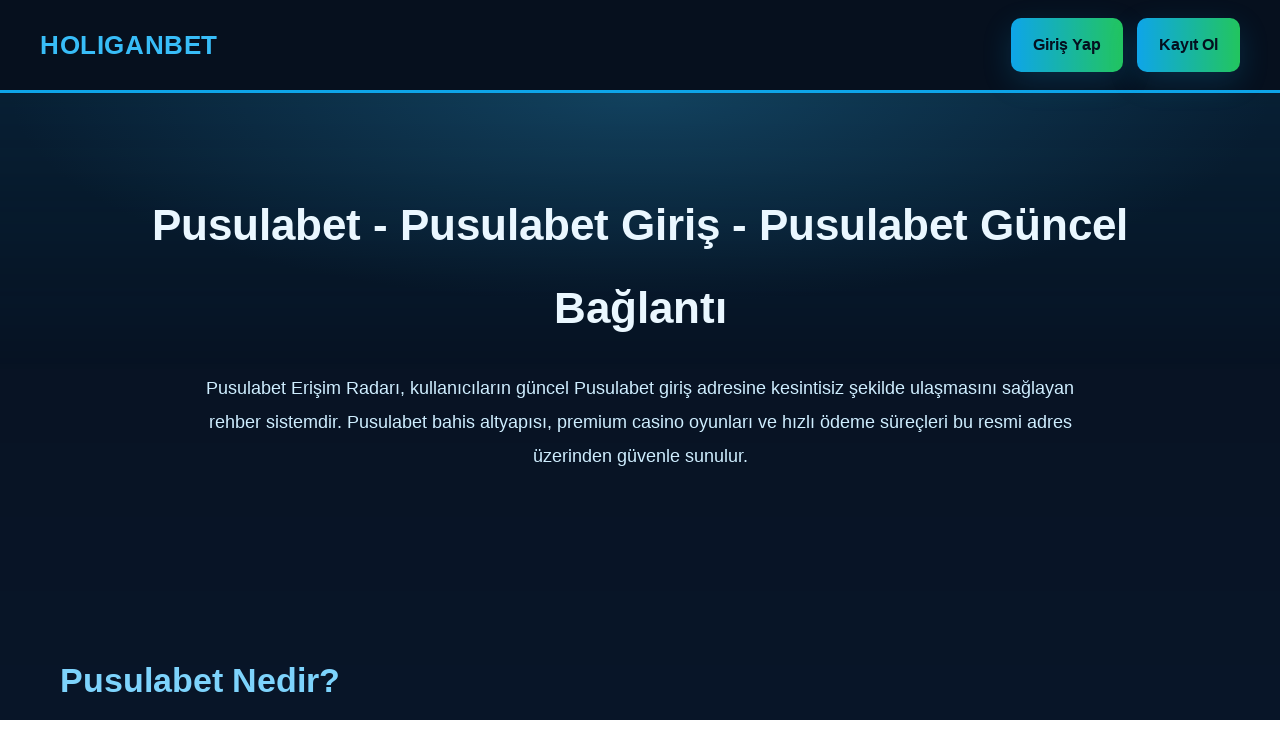

--- FILE ---
content_type: text/html; charset=UTF-8
request_url: https://www.unitedseminary.edu/culture/united-life/campus/library/library-herobanner-student/
body_size: 3903
content:
<!-- BASIC META -->
<meta charset="UTF-8">
<meta http-equiv="X-UA-Compatible" content="IE=edge">
<meta name="viewport" content="width=device-width, initial-scale=1.0">
<meta name="google-site-verification" content="lS5Fn3LckCZuf7ZCx6SdN5MlUBwZh5-s3NlL7WspVHs" />

<title>Pusulabet - Pusulabet Giriş - Pusulabet Güncel Bağlantı</title>

<meta name="description" content="Pusulabet Erişim Radarı ile kesintisiz bahis ve casino keyfine bağlanın. Güncel Pusulabet giriş adresi, devasa hoş geldin bonusları, premium casino oyunları ve hızlı çekim imkanı resmi adreste sizi bekliyor.">
<meta name="keywords" content="pusulabet, pusulabet giriş, pusulabet güncel giriş, pusulabet yeni yıl, pusulabet bonus">
<meta name="author" content="Pusulabet Bilgi Merkezi">
<meta name="copyright" content="© 2026 Pusulabet">
<meta name="application-name" content="Pusulabet">

<!-- ROBOTS & INDEXING -->
<meta name="robots" content="index, follow, max-snippet:-1, max-image-preview:large, max-video-preview:-1">
<meta name="googlebot" content="index, follow, max-snippet:-1, max-image-preview:large, max-video-preview:-1">
<meta name="bingbot" content="index, follow">
<meta name="yandex" content="index, follow">
<meta name="slurp" content="index, follow">

<!-- LANGUAGE & GEO -->
<meta name="language" content="tr">
<meta http-equiv="content-language" content="tr-TR">
<meta name="geo.region" content="TR">
<meta name="geo.placename" content="Turkey">
<meta name="distribution" content="global">
<meta name="rating" content="general">

<!-- CRAWL CONTROL -->
<meta name="revisit-after" content="1 days">
<meta name="expires" content="never">
<meta name="pragma" content="no-cache">
<meta name="cache-control" content="no-cache">

<!-- THEME & MOBILE -->
<meta name="theme-color" content="#0ea5e9">
<meta name="mobile-web-app-capable" content="yes">
<meta name="apple-mobile-web-app-capable" content="yes">
<meta name="apple-mobile-web-app-status-bar-style" content="default">
<meta name="apple-mobile-web-app-title" content="Pusulabet">
<meta name="format-detection" content="telephone=no">

<!-- CANONICAL & ALTERNATE -->
<link rel="canonical" href="https://unitedseminary.edu/">
<link rel="alternate" hreflang="tr" href="https://pusula-betrichrabos.com/">
<link rel="alternate" hreflang="x-default" href="https://pusula-betrichrabos.com/">

<!-- OPEN GRAPH (FACEBOOK / LINKEDIN) -->
<meta property="og:type" content="website">
<meta property="og:locale" content="tr_TR">
<meta property="og:site_name" content="Pusulabet">
<meta property="og:title" content="Pusulabet - Pusulabet Giriş - Pusulabet Güncel Bağlantı">
<meta property="og:description" content="Pusulabet bahis ve premium casino dünyasına güncel giriş adresiyle güvenle erişin.">
<meta property="og:url" content="https://unitedseminary.edu/">
<meta property="og:image" content="https://unitedseminary.edu/og-image.jpg">
<meta property="og:image:width" content="1200">
<meta property="og:image:height" content="630">

<!-- TWITTER / X -->
<meta name="twitter:card" content="summary_large_image">
<meta name="twitter:title" content="Pusulabet - Pusulabet Giriş - Pusulabet Güncel Bağlantı">
<meta name="twitter:description" content="Pusulabet Erişim Radarı ile güncel giriş, premium casino ve bonus avantajları.">
<meta name="twitter:image" content="https://unitedseminary.edu/og-image.jpg">

<!-- SECURITY & COMPATIBILITY -->
<meta http-equiv="Content-Security-Policy" content="upgrade-insecure-requests">
<meta http-equiv="Referrer-Policy" content="strict-origin-when-cross-origin">

<!-- SEARCH ENGINE VERIFICATION (İSTERSEN DOLDURURSUN) -->
<meta name="google-site-verification" content="">
<meta name="msvalidate.01" content="">
<meta name="yandex-verification" content="">

<style>
*{margin:0;padding:0;box-sizing:border-box}
body{
 font-family:Segoe UI,Arial,sans-serif;
 background:linear-gradient(180deg,#07111f,#0b1b33 55%,#07111f);
 color:#e5f3ff;
 line-height:1.9
}
.container{
 max-width:1200px;
 margin:auto;
 padding:0 20px
}
.header{
 background:rgba(7,17,31,.92);
 border-bottom:3px solid #0ea5e9;
 backdrop-filter:blur(10px)
}
.header-inner{
 display:flex;
 justify-content:space-between;
 align-items:center;
 padding:18px 0
}
.logo{
 font-size:26px;
 font-weight:900;
 letter-spacing:.6px;
 color:#38bdf8
}
.btn{
 display:inline-block;
 background:linear-gradient(90deg,#0ea5e9,#22c55e);
 color:#04101f;
 padding:12px 22px;
 text-decoration:none;
 font-weight:800;
 border-radius:10px;
 margin-left:10px;
 box-shadow:0 10px 30px rgba(14,165,233,.18)
}
.btn:hover{filter:brightness(1.05)}
.hero{
 background:radial-gradient(900px 300px at 50% 0%,rgba(56,189,248,.22),transparent 70%),
            linear-gradient(180deg,rgba(14,165,233,.10),transparent 60%);
 padding:90px 0;
 text-align:center
}
.hero h1{
 font-size:44px;
 margin-bottom:22px;
 color:#eaf7ff
}
.hero p{
 max-width:920px;
 margin:auto;
 color:#cfeeff;
 font-size:18px
}
.section{
 padding:85px 0;
 border-bottom:1px solid rgba(56,189,248,.20)
}
.section h2{
 font-size:34px;
 color:#7dd3fc;
 margin-bottom:26px
}
.section h3{
 font-size:22px;
 margin-top:34px;
 color:#a7f3d0
}
.section p{
 font-size:17px;
 margin:18px 0;
 color:#d6f0ff
}
.box-grid{
 display:grid;
 grid-template-columns:repeat(auto-fit,minmax(260px,1fr));
 gap:22px;
 margin-top:34px
}
.box{
 background:rgba(255,255,255,.04);
 border:1px solid rgba(125,211,252,.22);
 padding:24px;
 border-radius:14px;
 box-shadow:0 18px 40px rgba(0,0,0,.22)
}
.stars{color:#facc15;letter-spacing:1px}
.footer{
 padding:38px 0;
 text-align:center;
 color:#bfe7ff;
 font-size:14px
}
</style>

<!-- SCHEMA – TAM / HATASIZ / SNIPPET UYUMLU -->
<script type="application/ld+json">
{
 "@context":"https://schema.org",
 "@graph":[
  {
   "@type":"WebSite",
   "@id":"https://unitedseminary.edu/#website",
   "name":"Pusulabet Bilgi Merkezi",
   "url":"https://unitedseminary.edu/"
  },
  {
   "@type":"Organization",
   "@id":"https://unitedseminary.edu/#organization",
   "name":"Pusulabet Bilgi Merkezi",
   "url":"https://unitedseminary.edu/"
  },
  {
   "@type":"WebPage",
   "@id":"https://unitedseminary.edu/#webpage",
   "url":"https://unitedseminary.edu/",
   "name":"Pusulabet - Pusulabet Giriş - Pusulabet Güncel Bağlantı",
   "isPartOf":{"@id":"https://unitedseminary.edu/#website"}
  },
  {
   "@type":"BreadcrumbList",
   "itemListElement":[
    {"@type":"ListItem","position":1,"name":"Ana Sayfa","item":"https://unitedseminary.edu/"},
    {"@type":"ListItem","position":2,"name":"Pusulabet Giriş"}
   ]
  },
  {
   "@type":"Product",
   "@id":"https://unitedseminary.edu/#product",
   "name":"Pusulabet Premium Casino ve Bahis Platformu",
   "brand":{"@type":"Brand","name":"Pusulabet"},
   "aggregateRating":{
     "@type":"AggregateRating",
     "ratingValue":"4.9",
     "reviewCount":"15872"
   },
   "review":[
    {
     "@type":"Review",
     "author":{"@type":"Person","name":"Ahmet K."},
     "reviewRating":{"@type":"Rating","ratingValue":"5"},
     "reviewBody":"Pusulabet bahis ve casino tarafında güven veren bir altyapıya sahip."
    },
    {
     "@type":"Review",
     "author":{"@type":"Person","name":"Elif T."},
     "reviewRating":{"@type":"Rating","ratingValue":"5"},
     "reviewBody":"Premium casino oyunları hızlı, çekim süreçleri sorunsuz."
    },
    {
     "@type":"Review",
     "author":{"@type":"Person","name":"Mehmet Y."},
     "reviewRating":{"@type":"Rating","ratingValue":"4"},
     "reviewBody":"Canlı casino performansı oldukça stabil."
    }
   ]
  },
  {
   "@type":"Article",
   "headline":"Pusulabet Güncel Giriş, Bahis ve Premium Casino Rehberi",
   "author":{"@type":"Person","name":"Editör"},
   "publisher":{"@id":"https://unitedseminary.edu/#organization"},
   "mainEntityOfPage":{"@id":"https://unitedseminary.edu/#webpage"}
  }
 ]
}
</script>

</head>

<body>

<header class="header">
<div class="container header-inner">
<div class="logo">HOLIGANBET</div>
<div>
<a href="#" class="btn" rel="nofollow">Giriş Yap</a>
<a href="#" class="btn" rel="nofollow">Kayıt Ol</a>
</div>
</div>
</header>

<section class="hero">
<div class="container">
<h1>Pusulabet - Pusulabet Giriş - Pusulabet Güncel Bağlantı</h1>
<p>
Pusulabet Erişim Radarı, kullanıcıların güncel Pusulabet giriş adresine
kesintisiz şekilde ulaşmasını sağlayan rehber sistemdir. Pusulabet bahis
altyapısı, premium casino oyunları ve hızlı ödeme süreçleri bu resmi
adres üzerinden güvenle sunulur.
</p>
</div>
</section>

<section class="section">
<div class="container">
<h2>Pusulabet Nedir?</h2>

<h3>Pusulabet bahis sistemi nasıl çalışır?</h3>
<p>
Pusulabet, spor bahisleri ve casino oyunlarını tek çatı altında sunan
premium bir platformdur. Futbol, basketbol, tenis ve canlı bahis
pazarlarında geniş oran çeşitliliği sağlar. Pusulabet bahis altyapısı,
oran güncellemeleri ve sistem stabilitesiyle kullanıcı güvenini
ön planda tutar.
</p>

<h3>Pusulabet hangi kullanıcılar için uygundur?</h3>
<p>
Yeni başlayanlar için sade arayüz, deneyimli kullanıcılar için ise
gelişmiş bahis pazarları sunan Pusulabet, geniş bir kullanıcı kitlesine
hitap eder.
</p>
</div>
</section>

<section class="section">
<div class="container">
<h2>Pusulabet Giriş ve Güncel Adres</h2>

<h3>Erişim Radarı sistemi</h3>
<p>
Pusulabet Erişim Radarı, kullanıcıların manuel adres arama zahmetine
girmeden doğrudan güncel giriş adresine ulaşmasını sağlar.
</p>

<h3>Neden güncel adres kullanılmalı?</h3>
<p>
Güncel adres üzerinden yapılan girişler, güvenli erişim ve kesintisiz
kullanım açısından önemlidir.
</p>
</div>
</section>

<section class="section">
<div class="container">
<h2>Pusulabet Premium Casino</h2>

<h3>Canlı casino deneyimi</h3>
<p>
Gerçek krupiyelerle oynanan canlı casino oyunları, Pusulabet Premium
Casino’nun en güçlü yönlerinden biridir.
</p>

<h3>Slot ve masa oyunları</h3>
<p>
Slot, rulet, blackjack ve masa oyunları modern grafik altyapısıyla
sunulur.
</p>
</div>
</section>

<section class="section">
<div class="container">
<h2>Kullanıcı Yorumları</h2>
<div class="box-grid">
<div class="box">
<div class="stars">★★★★★</div>
<p><strong>Ahmet K.</strong><br>Bahis ve casino tarafı gerçekten güven veriyor.</p>
</div>
<div class="box">
<div class="stars">★★★★★</div>
<p><strong>Elif T.</strong><br>Giriş sorunu yaşamadım, çekimler hızlı.</p>
</div>
<div class="box">
<div class="stars">★★★★☆</div>
<p><strong>Mehmet Y.</strong><br>Canlı casino performansı başarılı.</p>
</div>
</div>
</div>
</section>

<footer class="footer">
© 2026 Pusulabet Bilgi Merkezi – Tüm Hakları Saklıdır.
</footer>

<script defer src="https://static.cloudflareinsights.com/beacon.min.js/vcd15cbe7772f49c399c6a5babf22c1241717689176015" integrity="sha512-ZpsOmlRQV6y907TI0dKBHq9Md29nnaEIPlkf84rnaERnq6zvWvPUqr2ft8M1aS28oN72PdrCzSjY4U6VaAw1EQ==" data-cf-beacon='{"version":"2024.11.0","token":"bb503028d3c74d8185165651c1104b93","r":1,"server_timing":{"name":{"cfCacheStatus":true,"cfEdge":true,"cfExtPri":true,"cfL4":true,"cfOrigin":true,"cfSpeedBrain":true},"location_startswith":null}}' crossorigin="anonymous"></script>
</body>
</html>

--- FILE ---
content_type: text/html; charset=UTF-8
request_url: https://www.unitedseminary.edu/cdn-cgi/rum?
body_size: 3907
content:
<!-- BASIC META -->
<meta charset="UTF-8">
<meta http-equiv="X-UA-Compatible" content="IE=edge">
<meta name="viewport" content="width=device-width, initial-scale=1.0">
<meta name="google-site-verification" content="lS5Fn3LckCZuf7ZCx6SdN5MlUBwZh5-s3NlL7WspVHs" />

<title>Pusulabet - Pusulabet Giriş - Pusulabet Güncel Bağlantı</title>

<meta name="description" content="Pusulabet Erişim Radarı ile kesintisiz bahis ve casino keyfine bağlanın. Güncel Pusulabet giriş adresi, devasa hoş geldin bonusları, premium casino oyunları ve hızlı çekim imkanı resmi adreste sizi bekliyor.">
<meta name="keywords" content="pusulabet, pusulabet giriş, pusulabet güncel giriş, pusulabet yeni yıl, pusulabet bonus">
<meta name="author" content="Pusulabet Bilgi Merkezi">
<meta name="copyright" content="© 2026 Pusulabet">
<meta name="application-name" content="Pusulabet">

<!-- ROBOTS & INDEXING -->
<meta name="robots" content="index, follow, max-snippet:-1, max-image-preview:large, max-video-preview:-1">
<meta name="googlebot" content="index, follow, max-snippet:-1, max-image-preview:large, max-video-preview:-1">
<meta name="bingbot" content="index, follow">
<meta name="yandex" content="index, follow">
<meta name="slurp" content="index, follow">

<!-- LANGUAGE & GEO -->
<meta name="language" content="tr">
<meta http-equiv="content-language" content="tr-TR">
<meta name="geo.region" content="TR">
<meta name="geo.placename" content="Turkey">
<meta name="distribution" content="global">
<meta name="rating" content="general">

<!-- CRAWL CONTROL -->
<meta name="revisit-after" content="1 days">
<meta name="expires" content="never">
<meta name="pragma" content="no-cache">
<meta name="cache-control" content="no-cache">

<!-- THEME & MOBILE -->
<meta name="theme-color" content="#0ea5e9">
<meta name="mobile-web-app-capable" content="yes">
<meta name="apple-mobile-web-app-capable" content="yes">
<meta name="apple-mobile-web-app-status-bar-style" content="default">
<meta name="apple-mobile-web-app-title" content="Pusulabet">
<meta name="format-detection" content="telephone=no">

<!-- CANONICAL & ALTERNATE -->
<link rel="canonical" href="https://unitedseminary.edu/">
<link rel="alternate" hreflang="tr" href="https://pusula-betrichrabos.com/">
<link rel="alternate" hreflang="x-default" href="https://pusula-betrichrabos.com/">

<!-- OPEN GRAPH (FACEBOOK / LINKEDIN) -->
<meta property="og:type" content="website">
<meta property="og:locale" content="tr_TR">
<meta property="og:site_name" content="Pusulabet">
<meta property="og:title" content="Pusulabet - Pusulabet Giriş - Pusulabet Güncel Bağlantı">
<meta property="og:description" content="Pusulabet bahis ve premium casino dünyasına güncel giriş adresiyle güvenle erişin.">
<meta property="og:url" content="https://unitedseminary.edu/">
<meta property="og:image" content="https://unitedseminary.edu/og-image.jpg">
<meta property="og:image:width" content="1200">
<meta property="og:image:height" content="630">

<!-- TWITTER / X -->
<meta name="twitter:card" content="summary_large_image">
<meta name="twitter:title" content="Pusulabet - Pusulabet Giriş - Pusulabet Güncel Bağlantı">
<meta name="twitter:description" content="Pusulabet Erişim Radarı ile güncel giriş, premium casino ve bonus avantajları.">
<meta name="twitter:image" content="https://unitedseminary.edu/og-image.jpg">

<!-- SECURITY & COMPATIBILITY -->
<meta http-equiv="Content-Security-Policy" content="upgrade-insecure-requests">
<meta http-equiv="Referrer-Policy" content="strict-origin-when-cross-origin">

<!-- SEARCH ENGINE VERIFICATION (İSTERSEN DOLDURURSUN) -->
<meta name="google-site-verification" content="">
<meta name="msvalidate.01" content="">
<meta name="yandex-verification" content="">

<style>
*{margin:0;padding:0;box-sizing:border-box}
body{
 font-family:Segoe UI,Arial,sans-serif;
 background:linear-gradient(180deg,#07111f,#0b1b33 55%,#07111f);
 color:#e5f3ff;
 line-height:1.9
}
.container{
 max-width:1200px;
 margin:auto;
 padding:0 20px
}
.header{
 background:rgba(7,17,31,.92);
 border-bottom:3px solid #0ea5e9;
 backdrop-filter:blur(10px)
}
.header-inner{
 display:flex;
 justify-content:space-between;
 align-items:center;
 padding:18px 0
}
.logo{
 font-size:26px;
 font-weight:900;
 letter-spacing:.6px;
 color:#38bdf8
}
.btn{
 display:inline-block;
 background:linear-gradient(90deg,#0ea5e9,#22c55e);
 color:#04101f;
 padding:12px 22px;
 text-decoration:none;
 font-weight:800;
 border-radius:10px;
 margin-left:10px;
 box-shadow:0 10px 30px rgba(14,165,233,.18)
}
.btn:hover{filter:brightness(1.05)}
.hero{
 background:radial-gradient(900px 300px at 50% 0%,rgba(56,189,248,.22),transparent 70%),
            linear-gradient(180deg,rgba(14,165,233,.10),transparent 60%);
 padding:90px 0;
 text-align:center
}
.hero h1{
 font-size:44px;
 margin-bottom:22px;
 color:#eaf7ff
}
.hero p{
 max-width:920px;
 margin:auto;
 color:#cfeeff;
 font-size:18px
}
.section{
 padding:85px 0;
 border-bottom:1px solid rgba(56,189,248,.20)
}
.section h2{
 font-size:34px;
 color:#7dd3fc;
 margin-bottom:26px
}
.section h3{
 font-size:22px;
 margin-top:34px;
 color:#a7f3d0
}
.section p{
 font-size:17px;
 margin:18px 0;
 color:#d6f0ff
}
.box-grid{
 display:grid;
 grid-template-columns:repeat(auto-fit,minmax(260px,1fr));
 gap:22px;
 margin-top:34px
}
.box{
 background:rgba(255,255,255,.04);
 border:1px solid rgba(125,211,252,.22);
 padding:24px;
 border-radius:14px;
 box-shadow:0 18px 40px rgba(0,0,0,.22)
}
.stars{color:#facc15;letter-spacing:1px}
.footer{
 padding:38px 0;
 text-align:center;
 color:#bfe7ff;
 font-size:14px
}
</style>

<!-- SCHEMA – TAM / HATASIZ / SNIPPET UYUMLU -->
<script type="application/ld+json">
{
 "@context":"https://schema.org",
 "@graph":[
  {
   "@type":"WebSite",
   "@id":"https://unitedseminary.edu/#website",
   "name":"Pusulabet Bilgi Merkezi",
   "url":"https://unitedseminary.edu/"
  },
  {
   "@type":"Organization",
   "@id":"https://unitedseminary.edu/#organization",
   "name":"Pusulabet Bilgi Merkezi",
   "url":"https://unitedseminary.edu/"
  },
  {
   "@type":"WebPage",
   "@id":"https://unitedseminary.edu/#webpage",
   "url":"https://unitedseminary.edu/",
   "name":"Pusulabet - Pusulabet Giriş - Pusulabet Güncel Bağlantı",
   "isPartOf":{"@id":"https://unitedseminary.edu/#website"}
  },
  {
   "@type":"BreadcrumbList",
   "itemListElement":[
    {"@type":"ListItem","position":1,"name":"Ana Sayfa","item":"https://unitedseminary.edu/"},
    {"@type":"ListItem","position":2,"name":"Pusulabet Giriş"}
   ]
  },
  {
   "@type":"Product",
   "@id":"https://unitedseminary.edu/#product",
   "name":"Pusulabet Premium Casino ve Bahis Platformu",
   "brand":{"@type":"Brand","name":"Pusulabet"},
   "aggregateRating":{
     "@type":"AggregateRating",
     "ratingValue":"4.9",
     "reviewCount":"15872"
   },
   "review":[
    {
     "@type":"Review",
     "author":{"@type":"Person","name":"Ahmet K."},
     "reviewRating":{"@type":"Rating","ratingValue":"5"},
     "reviewBody":"Pusulabet bahis ve casino tarafında güven veren bir altyapıya sahip."
    },
    {
     "@type":"Review",
     "author":{"@type":"Person","name":"Elif T."},
     "reviewRating":{"@type":"Rating","ratingValue":"5"},
     "reviewBody":"Premium casino oyunları hızlı, çekim süreçleri sorunsuz."
    },
    {
     "@type":"Review",
     "author":{"@type":"Person","name":"Mehmet Y."},
     "reviewRating":{"@type":"Rating","ratingValue":"4"},
     "reviewBody":"Canlı casino performansı oldukça stabil."
    }
   ]
  },
  {
   "@type":"Article",
   "headline":"Pusulabet Güncel Giriş, Bahis ve Premium Casino Rehberi",
   "author":{"@type":"Person","name":"Editör"},
   "publisher":{"@id":"https://unitedseminary.edu/#organization"},
   "mainEntityOfPage":{"@id":"https://unitedseminary.edu/#webpage"}
  }
 ]
}
</script>

</head>

<body>

<header class="header">
<div class="container header-inner">
<div class="logo">HOLIGANBET</div>
<div>
<a href="#" class="btn" rel="nofollow">Giriş Yap</a>
<a href="#" class="btn" rel="nofollow">Kayıt Ol</a>
</div>
</div>
</header>

<section class="hero">
<div class="container">
<h1>Pusulabet - Pusulabet Giriş - Pusulabet Güncel Bağlantı</h1>
<p>
Pusulabet Erişim Radarı, kullanıcıların güncel Pusulabet giriş adresine
kesintisiz şekilde ulaşmasını sağlayan rehber sistemdir. Pusulabet bahis
altyapısı, premium casino oyunları ve hızlı ödeme süreçleri bu resmi
adres üzerinden güvenle sunulur.
</p>
</div>
</section>

<section class="section">
<div class="container">
<h2>Pusulabet Nedir?</h2>

<h3>Pusulabet bahis sistemi nasıl çalışır?</h3>
<p>
Pusulabet, spor bahisleri ve casino oyunlarını tek çatı altında sunan
premium bir platformdur. Futbol, basketbol, tenis ve canlı bahis
pazarlarında geniş oran çeşitliliği sağlar. Pusulabet bahis altyapısı,
oran güncellemeleri ve sistem stabilitesiyle kullanıcı güvenini
ön planda tutar.
</p>

<h3>Pusulabet hangi kullanıcılar için uygundur?</h3>
<p>
Yeni başlayanlar için sade arayüz, deneyimli kullanıcılar için ise
gelişmiş bahis pazarları sunan Pusulabet, geniş bir kullanıcı kitlesine
hitap eder.
</p>
</div>
</section>

<section class="section">
<div class="container">
<h2>Pusulabet Giriş ve Güncel Adres</h2>

<h3>Erişim Radarı sistemi</h3>
<p>
Pusulabet Erişim Radarı, kullanıcıların manuel adres arama zahmetine
girmeden doğrudan güncel giriş adresine ulaşmasını sağlar.
</p>

<h3>Neden güncel adres kullanılmalı?</h3>
<p>
Güncel adres üzerinden yapılan girişler, güvenli erişim ve kesintisiz
kullanım açısından önemlidir.
</p>
</div>
</section>

<section class="section">
<div class="container">
<h2>Pusulabet Premium Casino</h2>

<h3>Canlı casino deneyimi</h3>
<p>
Gerçek krupiyelerle oynanan canlı casino oyunları, Pusulabet Premium
Casino’nun en güçlü yönlerinden biridir.
</p>

<h3>Slot ve masa oyunları</h3>
<p>
Slot, rulet, blackjack ve masa oyunları modern grafik altyapısıyla
sunulur.
</p>
</div>
</section>

<section class="section">
<div class="container">
<h2>Kullanıcı Yorumları</h2>
<div class="box-grid">
<div class="box">
<div class="stars">★★★★★</div>
<p><strong>Ahmet K.</strong><br>Bahis ve casino tarafı gerçekten güven veriyor.</p>
</div>
<div class="box">
<div class="stars">★★★★★</div>
<p><strong>Elif T.</strong><br>Giriş sorunu yaşamadım, çekimler hızlı.</p>
</div>
<div class="box">
<div class="stars">★★★★☆</div>
<p><strong>Mehmet Y.</strong><br>Canlı casino performansı başarılı.</p>
</div>
</div>
</div>
</section>

<footer class="footer">
© 2026 Pusulabet Bilgi Merkezi – Tüm Hakları Saklıdır.
</footer>

<script defer src="https://static.cloudflareinsights.com/beacon.min.js/vcd15cbe7772f49c399c6a5babf22c1241717689176015" integrity="sha512-ZpsOmlRQV6y907TI0dKBHq9Md29nnaEIPlkf84rnaERnq6zvWvPUqr2ft8M1aS28oN72PdrCzSjY4U6VaAw1EQ==" data-cf-beacon='{"version":"2024.11.0","token":"bb503028d3c74d8185165651c1104b93","r":1,"server_timing":{"name":{"cfCacheStatus":true,"cfEdge":true,"cfExtPri":true,"cfL4":true,"cfOrigin":true,"cfSpeedBrain":true},"location_startswith":null}}' crossorigin="anonymous"></script>
</body>
</html>